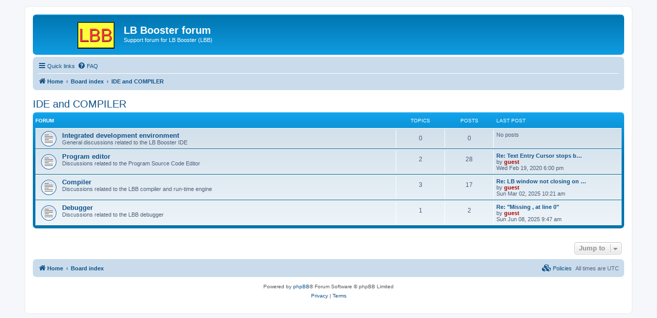

--- FILE ---
content_type: text/html; charset=UTF-8
request_url: https://lbbooster.com/forum/viewforum.php?f=4&sid=f3fdb180a8c72d9348605cf35b250bed
body_size: 5097
content:
<!DOCTYPE html>
<html dir="ltr" lang="en-gb">
<head>
<meta charset="utf-8" />
<meta http-equiv="X-UA-Compatible" content="IE=edge">
<meta name="viewport" content="width=device-width, initial-scale=1" />

<title>LB Booster forum - IDE and COMPILER</title>

	<link rel="alternate" type="application/atom+xml" title="Feed - LB Booster forum" href="/forum/app.php/feed?sid=cfa63230c4334a1cf60f5d8b3f152b55">			<link rel="alternate" type="application/atom+xml" title="Feed - New Topics" href="/forum/app.php/feed/topics?sid=cfa63230c4334a1cf60f5d8b3f152b55">				

<!--
	phpBB style name: prosilver
	Based on style:   prosilver (this is the default phpBB3 style)
	Original author:  Tom Beddard ( http://www.subBlue.com/ )
	Modified by:
-->

<link href="./assets/css/font-awesome.min.css?assets_version=13" rel="stylesheet">
<link href="./styles/prosilver/theme/stylesheet.css?assets_version=13" rel="stylesheet">
<link href="./styles/prosilver/theme/en/stylesheet.css?assets_version=13" rel="stylesheet">




<!--[if lte IE 9]>
	<link href="./styles/prosilver/theme/tweaks.css?assets_version=13" rel="stylesheet">
<![endif]-->

	
<link href="./ext/devspace/privacypolicy/styles/all/theme/cookie.css?assets_version=13" rel="stylesheet" media="screen">



</head>
<body id="phpbb" class="nojs notouch section-viewforum ltr ">


<div id="wrap" class="wrap">
	<a id="top" class="top-anchor" accesskey="t"></a>
	<div id="page-header">
		<div class="headerbar" role="banner">
					<div class="inner">

			<div id="site-description" class="site-description">
		<a id="logo" class="logo" href="http://lbbooster.com/" title="Home">
					<span class="site_logo"></span>
				</a>
				<h1>LB Booster forum</h1>
				<p>Support forum for LB Booster (LBB)</p>
				<p class="skiplink"><a href="#start_here">Skip to content</a></p>
			</div>

									<div id="search-box" class="search-box search-header" role="search">
				<form action="./search.php?sid=cfa63230c4334a1cf60f5d8b3f152b55" method="get" id="search">
				<fieldset>
					<input name="keywords" id="keywords" type="search" maxlength="128" title="Search for keywords" class="inputbox search tiny" size="20" value="" placeholder="Search…" />
					<button class="button button-search" type="submit" title="Search">
						<i class="icon fa-search fa-fw" aria-hidden="true"></i><span class="sr-only">Search</span>
					</button>
					<a href="./search.php?sid=cfa63230c4334a1cf60f5d8b3f152b55" class="button button-search-end" title="Advanced search">
						<i class="icon fa-cog fa-fw" aria-hidden="true"></i><span class="sr-only">Advanced search</span>
					</a>
					<input type="hidden" name="sid" value="cfa63230c4334a1cf60f5d8b3f152b55" />

				</fieldset>
				</form>
			</div>
						
			</div>
					</div>
				<div class="navbar" role="navigation">
	<div class="inner">

	<ul id="nav-main" class="nav-main linklist" role="menubar">

		<li id="quick-links" class="quick-links dropdown-container responsive-menu" data-skip-responsive="true">
			<a href="#" class="dropdown-trigger">
				<i class="icon fa-bars fa-fw" aria-hidden="true"></i><span>Quick links</span>
			</a>
			<div class="dropdown">
				<div class="pointer"><div class="pointer-inner"></div></div>
				<ul class="dropdown-contents" role="menu">
					
											<li class="separator"></li>
																									<li>
								<a href="./search.php?search_id=unanswered&amp;sid=cfa63230c4334a1cf60f5d8b3f152b55" role="menuitem">
									<i class="icon fa-file-o fa-fw icon-gray" aria-hidden="true"></i><span>Unanswered topics</span>
								</a>
							</li>
							<li>
								<a href="./search.php?search_id=active_topics&amp;sid=cfa63230c4334a1cf60f5d8b3f152b55" role="menuitem">
									<i class="icon fa-file-o fa-fw icon-blue" aria-hidden="true"></i><span>Active topics</span>
								</a>
							</li>
							<li class="separator"></li>
							<li>
								<a href="./search.php?sid=cfa63230c4334a1cf60f5d8b3f152b55" role="menuitem">
									<i class="icon fa-search fa-fw" aria-hidden="true"></i><span>Search</span>
								</a>
							</li>
					
										<li class="separator"></li>

									</ul>
			</div>
		</li>

				<li data-skip-responsive="true">
			<a href="/forum/app.php/help/faq?sid=cfa63230c4334a1cf60f5d8b3f152b55" rel="help" title="Frequently Asked Questions" role="menuitem">
				<i class="icon fa-question-circle fa-fw" aria-hidden="true"></i><span>FAQ</span>
			</a>
		</li>
						
		</ul>

	<ul id="nav-breadcrumbs" class="nav-breadcrumbs linklist navlinks" role="menubar">
				
		
		<li class="breadcrumbs" itemscope itemtype="https://schema.org/BreadcrumbList">

							<span class="crumb" itemtype="https://schema.org/ListItem" itemprop="itemListElement" itemscope><a itemprop="item" href="http://lbbooster.com/" data-navbar-reference="home"><i class="icon fa-home fa-fw" aria-hidden="true"></i><span itemprop="name">Home</span></a><meta itemprop="position" content="1" /></span>
			
							<span class="crumb" itemtype="https://schema.org/ListItem" itemprop="itemListElement" itemscope><a itemprop="item" href="./index.php?sid=cfa63230c4334a1cf60f5d8b3f152b55" accesskey="h" data-navbar-reference="index"><span itemprop="name">Board index</span></a><meta itemprop="position" content="2" /></span>

											
								<span class="crumb" itemtype="https://schema.org/ListItem" itemprop="itemListElement" itemscope data-forum-id="4"><a itemprop="item" href="./viewforum.php?f=4&amp;sid=cfa63230c4334a1cf60f5d8b3f152b55"><span itemprop="name">IDE and COMPILER</span></a><meta itemprop="position" content="3" /></span>
							
					</li>

		
					<li class="rightside responsive-search">
				<a href="./search.php?sid=cfa63230c4334a1cf60f5d8b3f152b55" title="View the advanced search options" role="menuitem">
					<i class="icon fa-search fa-fw" aria-hidden="true"></i><span class="sr-only">Search</span>
				</a>
			</li>
			</ul>

	</div>
</div>
	</div>

	
	<a id="start_here" class="anchor"></a>
	<div id="page-body" class="page-body" role="main">
		
		<h2 class="forum-title"><a href="./viewforum.php?f=4&amp;sid=cfa63230c4334a1cf60f5d8b3f152b55">IDE and COMPILER</a></h2>


	
	
				<div class="forabg">
			<div class="inner">
			<ul class="topiclist">
				<li class="header">
										<dl class="row-item">
						<dt><div class="list-inner">Forum</div></dt>
						<dd class="topics">Topics</dd>
						<dd class="posts">Posts</dd>
						<dd class="lastpost"><span>Last post</span></dd>
					</dl>
									</li>
			</ul>
			<ul class="topiclist forums">
		
					<li class="row">
						<dl class="row-item forum_read">
				<dt title="No unread posts">
										<div class="list-inner">
													<!--
								<a class="feed-icon-forum" title="Feed - Integrated development environment" href="/forum/app.php/feed?sid=cfa63230c4334a1cf60f5d8b3f152b55?f=12">
									<i class="icon fa-rss-square fa-fw icon-orange" aria-hidden="true"></i><span class="sr-only">Feed - Integrated development environment</span>
								</a>
							-->
																		<a href="./viewforum.php?f=12&amp;sid=cfa63230c4334a1cf60f5d8b3f152b55" class="forumtitle">Integrated development environment</a>
						<br />General discussions related to the LB Booster IDE												
											</div>
				</dt>
									<dd class="topics">0 <dfn>Topics</dfn></dd>
					<dd class="posts">0 <dfn>Posts</dfn></dd>
					<dd class="lastpost">
						<span>
																													No posts
																				</span>
					</dd>
							</dl>
					</li>
			
	
	
			
					<li class="row">
						<dl class="row-item forum_read">
				<dt title="No unread posts">
										<div class="list-inner">
													<!--
								<a class="feed-icon-forum" title="Feed - Program editor" href="/forum/app.php/feed?sid=cfa63230c4334a1cf60f5d8b3f152b55?f=13">
									<i class="icon fa-rss-square fa-fw icon-orange" aria-hidden="true"></i><span class="sr-only">Feed - Program editor</span>
								</a>
							-->
																		<a href="./viewforum.php?f=13&amp;sid=cfa63230c4334a1cf60f5d8b3f152b55" class="forumtitle">Program editor</a>
						<br />Discussions related to the Program Source Code Editor												
											</div>
				</dt>
									<dd class="topics">2 <dfn>Topics</dfn></dd>
					<dd class="posts">28 <dfn>Posts</dfn></dd>
					<dd class="lastpost">
						<span>
																						<dfn>Last post</dfn>
																										<a href="./viewtopic.php?p=312&amp;sid=cfa63230c4334a1cf60f5d8b3f152b55#p312" title="Re: Text Entry Cursor stops blinking" class="lastsubject">Re: Text Entry Cursor stops b…</a> <br />
																	by <a href="./memberlist.php?mode=viewprofile&amp;u=2&amp;sid=cfa63230c4334a1cf60f5d8b3f152b55" style="color: #AA0000;" class="username-coloured">guest</a>																<br /><time datetime="2020-02-19T18:00:37+00:00">Wed Feb 19, 2020 6:00 pm</time>
													</span>
					</dd>
							</dl>
					</li>
			
	
	
			
					<li class="row">
						<dl class="row-item forum_read">
				<dt title="No unread posts">
										<div class="list-inner">
													<!--
								<a class="feed-icon-forum" title="Feed - Compiler" href="/forum/app.php/feed?sid=cfa63230c4334a1cf60f5d8b3f152b55?f=14">
									<i class="icon fa-rss-square fa-fw icon-orange" aria-hidden="true"></i><span class="sr-only">Feed - Compiler</span>
								</a>
							-->
																		<a href="./viewforum.php?f=14&amp;sid=cfa63230c4334a1cf60f5d8b3f152b55" class="forumtitle">Compiler</a>
						<br />Discussions related to the LBB compiler and run-time engine												
											</div>
				</dt>
									<dd class="topics">3 <dfn>Topics</dfn></dd>
					<dd class="posts">17 <dfn>Posts</dfn></dd>
					<dd class="lastpost">
						<span>
																						<dfn>Last post</dfn>
																										<a href="./viewtopic.php?p=613&amp;sid=cfa63230c4334a1cf60f5d8b3f152b55#p613" title="Re: LB window not closing on program exit" class="lastsubject">Re: LB window not closing on …</a> <br />
																	by <a href="./memberlist.php?mode=viewprofile&amp;u=2&amp;sid=cfa63230c4334a1cf60f5d8b3f152b55" style="color: #AA0000;" class="username-coloured">guest</a>																<br /><time datetime="2025-03-02T10:21:13+00:00">Sun Mar 02, 2025 10:21 am</time>
													</span>
					</dd>
							</dl>
					</li>
			
	
	
			
					<li class="row">
						<dl class="row-item forum_read">
				<dt title="No unread posts">
										<div class="list-inner">
													<!--
								<a class="feed-icon-forum" title="Feed - Debugger" href="/forum/app.php/feed?sid=cfa63230c4334a1cf60f5d8b3f152b55?f=15">
									<i class="icon fa-rss-square fa-fw icon-orange" aria-hidden="true"></i><span class="sr-only">Feed - Debugger</span>
								</a>
							-->
																		<a href="./viewforum.php?f=15&amp;sid=cfa63230c4334a1cf60f5d8b3f152b55" class="forumtitle">Debugger</a>
						<br />Discussions related to the LBB debugger												
											</div>
				</dt>
									<dd class="topics">1 <dfn>Topics</dfn></dd>
					<dd class="posts">2 <dfn>Posts</dfn></dd>
					<dd class="lastpost">
						<span>
																						<dfn>Last post</dfn>
																										<a href="./viewtopic.php?p=622&amp;sid=cfa63230c4334a1cf60f5d8b3f152b55#p622" title="Re: &quot;Missing , at line 0&quot;" class="lastsubject">Re: &quot;Missing , at line 0&quot;</a> <br />
																	by <a href="./memberlist.php?mode=viewprofile&amp;u=2&amp;sid=cfa63230c4334a1cf60f5d8b3f152b55" style="color: #AA0000;" class="username-coloured">guest</a>																<br /><time datetime="2025-06-08T09:47:57+00:00">Sun Jun 08, 2025 9:47 am</time>
													</span>
					</dd>
							</dl>
					</li>
			
				</ul>

			</div>
		</div>
		




	


<div class="action-bar actions-jump">
	
		<div class="jumpbox dropdown-container dropdown-container-right dropdown-up dropdown-left dropdown-button-control" id="jumpbox">
			<span title="Jump to" class="button button-secondary dropdown-trigger dropdown-select">
				<span>Jump to</span>
				<span class="caret"><i class="icon fa-sort-down fa-fw" aria-hidden="true"></i></span>
			</span>
		<div class="dropdown">
			<div class="pointer"><div class="pointer-inner"></div></div>
			<ul class="dropdown-contents">
																				<li><a href="./viewforum.php?f=16&amp;sid=cfa63230c4334a1cf60f5d8b3f152b55" class="jumpbox-cat-link"> <span> RESOURCES</span></a></li>
																<li><a href="./viewforum.php?f=17&amp;sid=cfa63230c4334a1cf60f5d8b3f152b55" class="jumpbox-sub-link"><span class="spacer"></span> <span>&#8627; &nbsp; LB Booster documentation</span></a></li>
																<li><a href="./viewforum.php?f=18&amp;sid=cfa63230c4334a1cf60f5d8b3f152b55" class="jumpbox-sub-link"><span class="spacer"></span> <span>&#8627; &nbsp; LB Booster technical wiki</span></a></li>
																<li><a href="./viewforum.php?f=1&amp;sid=cfa63230c4334a1cf60f5d8b3f152b55" class="jumpbox-cat-link"> <span> GENERAL</span></a></li>
																<li><a href="./viewforum.php?f=2&amp;sid=cfa63230c4334a1cf60f5d8b3f152b55" class="jumpbox-sub-link"><span class="spacer"></span> <span>&#8627; &nbsp; General Board</span></a></li>
																<li><a href="./viewforum.php?f=5&amp;sid=cfa63230c4334a1cf60f5d8b3f152b55" class="jumpbox-sub-link"><span class="spacer"></span> <span>&#8627; &nbsp; Announcements</span></a></li>
																<li><a href="./viewforum.php?f=6&amp;sid=cfa63230c4334a1cf60f5d8b3f152b55" class="jumpbox-sub-link"><span class="spacer"></span> <span>&#8627; &nbsp; Showcase</span></a></li>
																<li><a href="./viewforum.php?f=7&amp;sid=cfa63230c4334a1cf60f5d8b3f152b55" class="jumpbox-sub-link"><span class="spacer"></span> <span>&#8627; &nbsp; Suggestion Box</span></a></li>
																<li><a href="./viewforum.php?f=3&amp;sid=cfa63230c4334a1cf60f5d8b3f152b55" class="jumpbox-cat-link"> <span> PROGRAMMING</span></a></li>
																<li><a href="./viewforum.php?f=8&amp;sid=cfa63230c4334a1cf60f5d8b3f152b55" class="jumpbox-sub-link"><span class="spacer"></span> <span>&#8627; &nbsp; Liberty BASIC Language</span></a></li>
																<li><a href="./viewforum.php?f=9&amp;sid=cfa63230c4334a1cf60f5d8b3f152b55" class="jumpbox-sub-link"><span class="spacer"></span> <span>&#8627; &nbsp; Language extensions</span></a></li>
																<li><a href="./viewforum.php?f=10&amp;sid=cfa63230c4334a1cf60f5d8b3f152b55" class="jumpbox-sub-link"><span class="spacer"></span> <span>&#8627; &nbsp; Compatibility with LB4</span></a></li>
																<li><a href="./viewforum.php?f=11&amp;sid=cfa63230c4334a1cf60f5d8b3f152b55" class="jumpbox-sub-link"><span class="spacer"></span> <span>&#8627; &nbsp; BASIC code examples</span></a></li>
																<li><a href="./viewforum.php?f=4&amp;sid=cfa63230c4334a1cf60f5d8b3f152b55" class="jumpbox-cat-link"> <span> IDE and COMPILER</span></a></li>
																<li><a href="./viewforum.php?f=12&amp;sid=cfa63230c4334a1cf60f5d8b3f152b55" class="jumpbox-sub-link"><span class="spacer"></span> <span>&#8627; &nbsp; Integrated development environment</span></a></li>
																<li><a href="./viewforum.php?f=13&amp;sid=cfa63230c4334a1cf60f5d8b3f152b55" class="jumpbox-sub-link"><span class="spacer"></span> <span>&#8627; &nbsp; Program editor</span></a></li>
																<li><a href="./viewforum.php?f=14&amp;sid=cfa63230c4334a1cf60f5d8b3f152b55" class="jumpbox-sub-link"><span class="spacer"></span> <span>&#8627; &nbsp; Compiler</span></a></li>
																<li><a href="./viewforum.php?f=15&amp;sid=cfa63230c4334a1cf60f5d8b3f152b55" class="jumpbox-sub-link"><span class="spacer"></span> <span>&#8627; &nbsp; Debugger</span></a></li>
																<li><a href="./viewforum.php?f=19&amp;sid=cfa63230c4334a1cf60f5d8b3f152b55" class="jumpbox-cat-link"> <span> ARCHIVE</span></a></li>
																<li><a href="./viewforum.php?f=20&amp;sid=cfa63230c4334a1cf60f5d8b3f152b55" class="jumpbox-sub-link"><span class="spacer"></span> <span>&#8627; &nbsp; Browse or search the old LBB forum</span></a></li>
											</ul>
		</div>
	</div>

	</div>




			</div>


<div id="page-footer" class="page-footer" role="contentinfo">
	<div class="navbar" role="navigation">
	<div class="inner">

	<ul id="nav-footer" class="nav-footer linklist" role="menubar">
		<li class="breadcrumbs">
							<span class="crumb"><a href="http://lbbooster.com/" data-navbar-reference="home"><i class="icon fa-home fa-fw" aria-hidden="true"></i><span>Home</span></a></span>									<span class="crumb"><a href="./index.php?sid=cfa63230c4334a1cf60f5d8b3f152b55" data-navbar-reference="index"><span>Board index</span></a></span>					</li>
		
				<li class="rightside">All times are <span title="UTC">UTC</span></li>
											<li class="rightside" data-last-responsive="true">
		<a href="/forum/app.php/privacypolicy/policy?sid=cfa63230c4334a1cf60f5d8b3f152b55" title="Display the Privacy &Cookie policies for this board" role="menuitem">
			<i class="icon fa-cubes fa-fw" aria-hidden="true"></i><span>&nbsp;Policies</span>
		</a>
	</li>
			</ul>

	</div>
</div>

	<div class="copyright">
				<p class="footer-row">
			<span class="footer-copyright">Powered by <a href="https://www.phpbb.com/">phpBB</a>&reg; Forum Software &copy; phpBB Limited</span>
		</p>
						<p class="footer-row" role="menu">
			<a class="footer-link" href="./ucp.php?mode=privacy&amp;sid=cfa63230c4334a1cf60f5d8b3f152b55" title="Privacy" role="menuitem">
				<span class="footer-link-text">Privacy</span>
			</a>
			|
			<a class="footer-link" href="./ucp.php?mode=terms&amp;sid=cfa63230c4334a1cf60f5d8b3f152b55" title="Terms" role="menuitem">
				<span class="footer-link-text">Terms</span>
			</a>
		</p>
					</div>

	<div id="darkenwrapper" class="darkenwrapper" data-ajax-error-title="AJAX error" data-ajax-error-text="Something went wrong when processing your request." data-ajax-error-text-abort="User aborted request." data-ajax-error-text-timeout="Your request timed out; please try again." data-ajax-error-text-parsererror="Something went wrong with the request and the server returned an invalid reply.">
		<div id="darken" class="darken">&nbsp;</div>
	</div>

	<div id="phpbb_alert" class="phpbb_alert" data-l-err="Error" data-l-timeout-processing-req="Request timed out.">
		<a href="#" class="alert_close">
			<i class="icon fa-times-circle fa-fw" aria-hidden="true"></i>
		</a>
		<h3 class="alert_title">&nbsp;</h3><p class="alert_text"></p>
	</div>
	<div id="phpbb_confirm" class="phpbb_alert">
		<a href="#" class="alert_close">
			<i class="icon fa-times-circle fa-fw" aria-hidden="true"></i>
		</a>
		<div class="alert_text"></div>
	</div>
</div>

</div>

<div>
	<a id="bottom" class="anchor" accesskey="z"></a>
	</div>

<script src="./assets/javascript/jquery-3.6.0.min.js?assets_version=13"></script>
<script src="./assets/javascript/core.js?assets_version=13"></script>


		
		<script>
			var cookieLinks = 'You\u0020cannot\u0020access\u0020links\u0020on\u0020this\u0020board\u0020until\u0020you\u0020have\u0020accepted\u0020the\u0020Cookie\u0020Policy.';
		</script>

			
	<script>
		var acceptText			= 'Accept\u0020cookies';
		var cookieBoxBdColour	= '\u0023FFFF8A';
		var cookieBoxBdWidth	= '1';
		var cookieBoxBgColour	= '\u002300608F';
		var cookieBoxHrefColour	= '\u0023FFFFFF';
		var cookieBoxTop		= '100';
		var cookieBoxTxtColour	= '\u0023DBDB00';
		var cookieDomain		= '.lbbooster.com';
		var cookieExpires		= '0';
		var cookieLink			= 'Cookie\u0020Policy';
		var cookiePath			= '\/';
		var cookieText			= 'This\u0020board\u0020uses\u0020cookies\u0020to\u0020give\u0020you\u0020the\u0020best\u0020and\u0020most\u0020relevant\u0020experience.\u0020In\u0020order\u0020to\u0020use\u0020this\u0020board\u0020it\u0020means\u0020that\u0020you\u0020need\u0020accept\u0020this\u0020policy.\u003Cbr\u003EYou\u0020can\u0020find\u0020out\u0020more\u0020about\u0020the\u0020cookies\u0020used\u0020on\u0020this\u0020board\u0020by\u0020clicking\u0020the\u0020\u0022Policies\u0022\u0020link\u0020at\u0020the\u0020bottom\u0020of\u0020the\u0020page.\u003Cbr\u003E';
		var cookiePage			= '\/forum\/app.php\/privacypolicy\/policy\u003Fsid\u003Dcfa63230c4334a1cf60f5d8b3f152b55';
		var cookieSecure		= '';
		var phpbbCookieName		= 'phpbb3_21tj4';
	</script>

	
<script src="./styles/prosilver/template/forum_fn.js?assets_version=13"></script>
<script src="./styles/prosilver/template/ajax.js?assets_version=13"></script>
<script src="./ext/devspace/privacypolicy/styles/all/template/remove_url.js?assets_version=13"></script>
<script src="./ext/devspace/privacypolicy/styles/all/template/cookie_fn.js?assets_version=13"></script>



</body>
</html>
